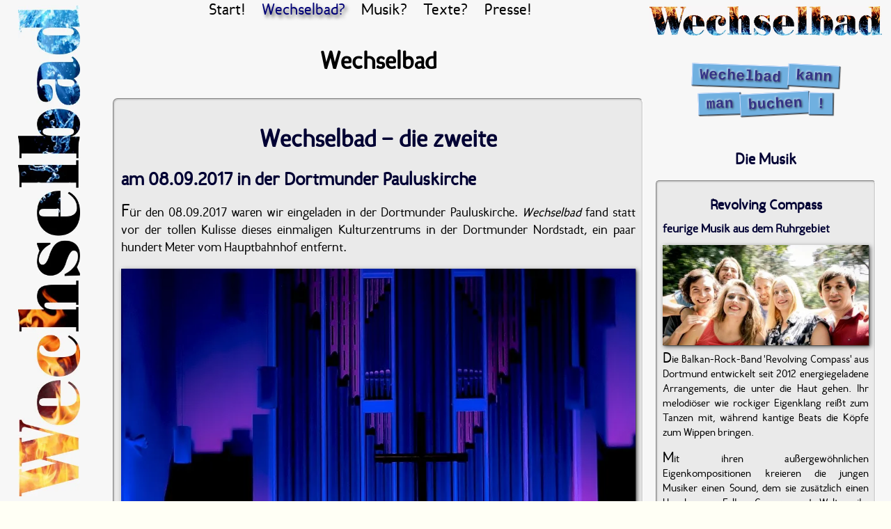

--- FILE ---
content_type: text/html;charset=UTF-8
request_url: https://www.wechsel-bad.de/lesung-und-konzert/
body_size: 4981
content:
<!DOCTYPE html> <html lang="de"> <head> <meta charset="utf-8"> <meta name="viewport" content="width=device-width, initial-scale=1"> <meta name="referrer" content="no-referrer"> <link rel="stylesheet" type="text/css" href="/storage/css/all-webp.css"> <script async src="/storage/js/load.js"></script> <link rel="alternate" type="application/rss+xml" title="RSS-Feed www.wechsel-bad.de" href="../rssfeed/"> <link rel="icon" type="image/png" sizes="32x32" href="/favicon-32x32.png"> <link rel="icon" type="image/png" sizes="16x16" href="/favicon-16x16.png"> <title>Wechselbad</title> <meta name="description" content=""> <meta name="keywords" content="Wechselbad"> <meta property="og:title" content="Wechselbad"> <meta property="og:description" content=""> <meta property="og:type" content="website"> <meta property="og:url" content="https://www.wechsel-bad.de/lesung-und-konzert/"> <meta property="og:image" content="https://www.wechsel-bad.de/graphics/og-image001.jpg"> <meta property="og:image:width" content="1200"> <meta property="og:image:height" content="628"><style> .RImg img {display:block;width:100%;height:auto;} .RImg, .RImg div {background-size:contain;background-repeat:no-repeat;background-position:center;} .RImg1{width:100%; max-width:810px; max-height:619px;} @media(min-width:1285px){.RImg1{width:70%;}} .RImg2{width:100%; max-width:1559px; max-height:1039px;} @media(min-width:2474px){.RImg2{width:70%;}} .RImg3{width:100%; max-width:649px; max-height:317px;} @media(min-width:2403px){.RImg3{width:70%;}} .RImg4{width:100%; max-width:649px; max-height:317px;} @media(min-width:2403px){.RImg4{width:70%;}} .RImg5{width:100%; max-width:810px; max-height:619px;} @media(min-width:3000px){.RImg5{width:70%;}} .RImg6{width:100%; max-width:1559px; max-height:1039px;} @media(min-width:5774px){.RImg6{width:70%;}} </style> </head> <body class="NoAvif Webp"> <div id="ContainerOfAll" class="NotIsStart IsIndexPage NotIsArticle Type-wechselbad- DirName-lesung-und-konzert-"> <div id="ContainerVertScroll" class="NotIsStart IsIndexPage NotIsArticle Type-wechselbad- DirName-lesung-und-konzert-"> <div id="ContainerHeader" class="NotIsStart IsIndexPage NotIsArticle Type-wechselbad- DirName-lesung-und-konzert-"> <div class="BgImg"></div> </div> <div id="ContainerMainAndMarginWrapper" class="NotIsStart IsIndexPage NotIsArticle Type-wechselbad- DirName-lesung-und-konzert-"> <div id="ContainerMenuAndContentWrapper" class="NotIsStart IsIndexPage NotIsArticle Type-wechselbad- DirName-lesung-und-konzert-"> <div id="ContainerMenu1" class="NotIsStart IsIndexPage NotIsArticle Type-wechselbad- DirName-lesung-und-konzert-"> <div id="FrameMenu1" class="NotIsStart IsIndexPage NotIsArticle Type-wechselbad- DirName-lesung-und-konzert-"> <nav id="Menu1"> <div class="Menu Menu1"><div class="MenuItem MenuItemLevel1 MenuItemEven MenuItemHasLink MenuItemNotOpen MenuItemNotActive MenuItemNotHasImage"> <a class="MenuItem MenuItemLevel1 MenuItemEven MenuItemNotOpen MenuItemNotActive MenuItemNotHasImage" href=".././" target="_top" rel="follow">Start!</a> </div><div class="MenuItem MenuItemLevel1 MenuItemOdd MenuItemHasLink MenuItemOpen MenuItemActive MenuItemNotHasImage"> <a class="MenuItem MenuItemLevel1 MenuItemOdd MenuItemOpen MenuItemActive MenuItemNotHasImage" href="../lesung-und-konzert/" target="_top" rel="follow">Wechselbad?</a> </div><div class="MenuItem MenuItemLevel1 MenuItemEven MenuItemHasLink MenuItemNotOpen MenuItemNotActive MenuItemNotHasImage"> <a class="MenuItem MenuItemLevel1 MenuItemEven MenuItemNotOpen MenuItemNotActive MenuItemNotHasImage" href="../musik/" target="_top" rel="follow">Musik?</a> </div><div class="MenuItem MenuItemLevel1 MenuItemOdd MenuItemHasLink MenuItemNotOpen MenuItemNotActive MenuItemNotHasImage"> <a class="MenuItem MenuItemLevel1 MenuItemOdd MenuItemNotOpen MenuItemNotActive MenuItemNotHasImage" href="../texte/" target="_top" rel="follow">Texte?</a> </div><div class="MenuItem MenuItemLevel1 MenuItemEven MenuItemHasLink MenuItemNotOpen MenuItemNotActive MenuItemNotHasImage"> <a class="MenuItem MenuItemLevel1 MenuItemEven MenuItemNotOpen MenuItemNotActive MenuItemNotHasImage" href="../presse/" target="_top" rel="follow">Presse!</a> </div></div> </nav> </div> </div> <div id="ContainerContent" class="NotIsStart IsIndexPage NotIsArticle Type-wechselbad- DirName-lesung-und-konzert-"> <div id="FrameContent" class="NotIsStart IsIndexPage NotIsArticle Type-wechselbad- DirName-lesung-und-konzert-"> <div class="Article NotIsStart IsIndexPage NotIsArticle Type-wechselbad- DirName-lesung-und-konzert-"> <div class="ArticleHeader"> <h1>Wechselbad</h1> </div> <div class="ArticleText"> <div> <div> <div class="ArticleList ArticleList1 NotIsStart IsIndexPage NotIsArticle Type-wechselbad- DirName-lesung-und-konzert-"> <div class="ArticleListHeader ArticleList1Header"> </div> <div class="ArticleListItems ArticleList1Items"> <div class="ArticleListItem ArticleList1Item Odd NotIsStart NotIsIndexPage IsArticle Type-wechselbad- DirName-2017-09-08-dortmund-pauluskirche-"> <div class="ArticleListItemHeader"> <a href="../lesung-und-konzert/2017-09-08-dortmund-pauluskirche/" target="_top"> <h1>Wechselbad&nbsp;– die zweite</h1> <h2>am 08.09.2017 in der Dortmunder Pauluskirche</h2> </a> <div> <div class="ArticleListItemHeaderText2Images"> <div class="Text2Images"> </div> </div> </div> </div> <div class="ArticleListItemContent "> <p class="Initial Em ptyLine"> Für den 08.09.2017 waren wir eingeladen in der Dortmunder Pauluskirche. <i>Wechselbad</i> fand statt vor der tollen Kulisse dieses einmaligen Kulturzentrums in der Dortmunder Nordstadt, ein paar hundert Meter vom Hauptbahnhof entfernt. </p> <p class="Initial EmptyLine"> </p> <a href="../lesung-und-konzert/2017-09-08-dortmund-pauluskirche/" target="_top"> <div class="FloatRight RImg RImg1 ShadowOuter " title="Wechselbad in der Dortmunder Pauluskirche am 08.09.2017"> <img width="810" height="619" loading="lazy" src="../lesung-und-konzert/2017-09-08-dortmund-pauluskirche/wechselbad-pauluskirche-dortmund.webp" srcset="../lesung-und-konzert/2017-09-08-dortmund-pauluskirche/wechselbad-pauluskirche-dortmund.webp 810w, ../storage/srcset/lesung-und-konzert/2017-09-08-dortmund-pauluskirche/wechselbad-pauluskirche-dortmund-1505044228-075.webp 607w, ../storage/srcset/lesung-und-konzert/2017-09-08-dortmund-pauluskirche/wechselbad-pauluskirche-dortmund-1505044228-050.webp 405w, ../storage/srcset/lesung-und-konzert/2017-09-08-dortmund-pauluskirche/wechselbad-pauluskirche-dortmund-1505044228-025.webp 202w" sizes="(max-width:601px) 100vw, (max-width:1025px) 70vw, (max-width:1285px) 63vw, 44vw" alt="Wechselbad in der Dortmunder Pauluskirche am 08.09.2017" title="Wechselbad in der Dortmunder Pauluskirche am 08.09.2017"> </div> </a> <p class="Initial EmptyLine"> Wir haben uns sehr gefreut über all die Gäste, die es geschafft hatten, den Weg hierher zu finden. Den ganzen Tag über hatte es geschüttet in Dortmund. Eigentlich wollte wohl niemand vor die Haustür&nbsp;;-) </p> <div style="padding-top:0.5em;"> <a href="../lesung-und-konzert/2017-09-08-dortmund-pauluskirche/" target="_top">mehr&nbsp;…</a> </div> </div> <div style="clear:both;"></div> </div> <div class="ArticleListItem ArticleList1Item Even NotIsStart NotIsIndexPage IsArticle Type-wechselbad- DirName-warum-wechselbad-"> <div class="ArticleListItemHeader"> <a href="../lesung-und-konzert/warum-wechselbad/" target="_top"> <h1>Was’n Wechselbad?</h1> </a> <div> <div class="ArticleListItemHeaderText2Images"> <div class="Text2Images"> </div> </div> </div> </div> <div class="ArticleListItemContent "> <p class="Initial"> Der Autor <a href="../texte/autor-peter-coon/" target="_top">Peter Coon</a> und die Band <a href="../musik/band-revolving-compass/" target="_top">Revolving Compass</a> präsentieren ein abendfüllendes Programm aus Texten und Musik, die unterschiedlicher kaum sein könnten. Peter Coons Kurzgeschichten, leise und behutsam, meist ernst und melancholisch, stehen direkt neben der Musik von Revolving Compass, die das genaue Gegenteil darstellt: sie ist laut (im positiven Sinne) und schnell, ausgelassen, lebensfroh und zu jedem Moment tanzbar. Dass beides so eng aufeinanderfolgt, macht den besonderen Reiz von <i>Wechselbad</i> aus. </p> <div style="padding-top:0.5em;"> <a href="../lesung-und-konzert/warum-wechselbad/" target="_top">mehr&nbsp;…</a> </div> </div> <div style="clear:both;"></div> </div> <div class="ArticleListItem ArticleList1Item Odd NotIsStart NotIsIndexPage IsArticle Type-wechselbad- DirName-2017-05-19-witten-"> <div class="ArticleListItemHeader"> <a href="../lesung-und-konzert/2017-05-19-witten/" target="_top"> <h1>Die Premiere am 19.05.2017 in Witten</h1> </a> <div> <div class="ArticleListItemHeaderText2Images"> <div class="Text2Images"> </div> </div> </div> </div> <div class="ArticleListItemContent "> <p class="Initial Em ptyLine"> Am 19.05.2017 fand sie statt: die Premiere von Wechselbad! </p> <p class="Initial EmptyLine"> </p> <a href="../lesung-und-konzert/2017-05-19-witten/" target="_top"> <div class="FloatRight RImg RImg2 ShadowOuter " title="Wechselbad-Premiere in Witten am 19.05.2017"> <img width="1559" height="1039" loading="lazy" src="../lesung-und-konzert/2017-05-19-witten/wechselbad-premiere-witten.webp" srcset="../lesung-und-konzert/2017-05-19-witten/wechselbad-premiere-witten.webp 1559w, ../storage/srcset/lesung-und-konzert/2017-05-19-witten/wechselbad-premiere-witten-1498400061-075.webp 1169w, ../storage/srcset/lesung-und-konzert/2017-05-19-witten/wechselbad-premiere-witten-1498400061-050.webp 779w, ../storage/srcset/lesung-und-konzert/2017-05-19-witten/wechselbad-premiere-witten-1498400061-025.webp 389w" sizes="(max-width:601px) 100vw, (max-width:1025px) 70vw, (max-width:2474px) 63vw, 44vw" alt="Wechselbad-Premiere in Witten am 19.05.2017" title="Wechselbad-Premiere in Witten am 19.05.2017"> </div> </a> <p class="Initial"> Etwa 80 Gäste fanden sich in der Martin-Luther-Kirche in Witten ein und setzten sich dem gnadenlosen Mix aus nachdenklichen Texten und fetziger Musik aus. Soweit wir mitbekommen haben, verließ niemand von ihnen enttäuscht oder unglücklich den Raum :-) Im Gegenteil erreichten uns sehr viele Stimmen, die gerade den Kontrast zwischen Texten und Musik lobten. </p> <div style="padding-top:0.5em;"> <a href="../lesung-und-konzert/2017-05-19-witten/" target="_top">mehr&nbsp;…</a> </div> </div> <div style="clear:both;"></div> </div> <div class="ArticleListItem ArticleList1Item Even NotIsStart NotIsIndexPage IsArticle Type-wechselbad- DirName-wechselbad-buchen-"> <div class="ArticleListItemHeader"> <a href="../lesung-und-konzert/wechselbad-buchen/" target="_top"> <h1>Wechselbad buchen</h1> </a> <div> <div class="ArticleListItemHeaderText2Images"> <div class="Text2Images"> </div> </div> </div> </div> <div class="ArticleListItemContent "> <p class="Initial"> <i>Wechselbad</i> könnt Ihr buchen! </p> <p class="Initial EmptyLine"> Gern kommen wir mit all unserem Kram bei Euch vorbei und präsentieren das Programm. Bei Bedarf bringen wir Tontechnik und Tontechniker mit. Wir nutzen aber auch gerne eine vorhandene Beschallungsanlage, wenn sie für die Ansprüche einer sechs-köpfigen Gypsy-Band geeignet ist. Über eine vorhandene Bühnenbeleuchtung freuen wir uns, aber auch die können wir organisieren. </p> <div style="padding-top:0.5em;"> <a href="../lesung-und-konzert/wechselbad-buchen/" target="_top">mehr&nbsp;…</a> </div> </div> <div style="clear:both;"></div> </div> </div> </div> </div> </div> </div> </div> </div> </div> <div style="clear: both;"></div> </div> <div id="ContainerLogoAndSidebarWrapper" class="NotIsStart IsIndexPage NotIsArticle Type-wechselbad- DirName-lesung-und-konzert-"> <div id="ContainerLogo" class="NotIsStart IsIndexPage NotIsArticle Type-wechselbad- DirName-lesung-und-konzert-"> <a href=".." target="_top" rel="nofollow noopener"> <div id="FrameLogo" class="NotIsStart IsIndexPage NotIsArticle Type-wechselbad- DirName-lesung-und-konzert-"> <div class="BgImg"></div> </div> </a> <div style="width:100%; margin-top:3em; text-align:center; font-size:0.8em;"> <a href="../lesung-und-konzert/wechselbad-buchen/" target="_top"> <div style="display:inline-block; margin-bottom: 2em;"> <div style="text-align: center;"> <div class="DatesOfTheShowB DatesOfTheShow01">Wechelbad</div> <div class="DatesOfTheShowB DatesOfTheShow02">kann</div> <div style="font-size: 0.01em;">&nbsp;</div> <div class="DatesOfTheShowB DatesOfTheShow03">man</div> <div class="DatesOfTheShowB DatesOfTheShow06">buchen</div> <div class="DatesOfTheShowB DatesOfTheShow05">!</div> </div> </div> </a> </div> </div> <div id="ContainerSidebar"> <div id="FrameSidebar"> <div> <div class="ArticleList ArticleList2 NotIsStart IsIndexPage NotIsArticle Type-musik- DirName-musik-"> <div class="ArticleListHeader ArticleList2Header"> <a href="../musik/" target="_top"> <h1>Die Musik</h1> </a> </div> <div class="ArticleListItems ArticleList2Items"> <div class="ArticleListItem ArticleList2Item Odd NotIsStart NotIsIndexPage IsArticle Type-musik- DirName-band-revolving-compass-"> <div class="ArticleListItemHeader"> <a href="../musik/band-revolving-compass/" target="_top"> <h1>Revolving Compass</h1> <h2>feurige Musik aus dem Ruhrgebiet</h2> </a> <div> <div class="ArticleListItemHeaderText2Images"> <div class="Text2Images"> </div> </div> </div> </div> <div class="ArticleListItemContent "> <a href="../musik/band-revolving-compass/" target="_top"> <div class="FloatRight RImg RImg3 ShadowOuter " title="Revolving Compass"> <img width="649" height="317" loading="lazy" src="../musik/band-revolving-compass/bandfoto-revolving-compass-prv.webp" srcset="../musik/band-revolving-compass/bandfoto-revolving-compass-prv.webp 649w, ../storage/srcset/musik/band-revolving-compass/bandfoto-revolving-compass-prv-1488458343-075.webp 486w, ../storage/srcset/musik/band-revolving-compass/bandfoto-revolving-compass-prv-1488458343-050.webp 324w, ../storage/srcset/musik/band-revolving-compass/bandfoto-revolving-compass-prv-1488458343-025.webp 162w" sizes="(max-width:601px) 100vw, (max-width:1025px) 30vw, (max-width:2403px) 27vw, 18vw" alt="Revolving Compass" title="Revolving Compass"> </div> </a> <p class="Initial"> Die Balkan-Rock-Band 'Revolving Compass' aus Dortmund entwickelt seit 2012 energiegeladene Arrangements, die unter die Haut gehen. Ihr melodiöser wie rockiger Eigenklang reißt zum Tanzen mit, während kantige Beats die Köpfe zum Wippen bringen. </p> <p class="Initial EmptyLine"> Mit ihren außergewöhnlichen Eigenkompositionen kreieren die jungen Musiker einen Sound, dem sie zusätzlich einen Hauch von Folk-, Gypsy- und Weltmusik-Klängen verleihen.  </p> <div style="padding-top:0.5em;"> <a href="../musik/band-revolving-compass/" target="_top">mehr&nbsp;…</a> </div> </div> <div style="clear:both;"></div> </div> </div> </div> <div class="ArticleList ArticleList2 NotIsStart IsIndexPage NotIsArticle Type-texte- DirName-texte-"> <div class="ArticleListHeader ArticleList2Header"> <a href="../texte/" target="_top"> <h1>Die Texte</h1> </a> </div> <div class="ArticleListItems ArticleList2Items"> <div class="ArticleListItem ArticleList2Item Odd NotIsStart NotIsIndexPage IsArticle Type-texte- DirName-autor-peter-coon-"> <div class="ArticleListItemHeader"> <a href="../texte/autor-peter-coon/" target="_top"> <h1>Peter Coon</h1> <h2>Short Stories&nbsp;– ernst und voller Humor</h2> </a> <div> <div class="ArticleListItemHeaderText2Images"> <div class="Text2Images"> </div> </div> </div> </div> <div class="ArticleListItemContent "> <a href="../texte/autor-peter-coon/" target="_top"> <div class="FloatRight RImg RImg4 ShadowOuter " title="Peter Coon"> <img width="649" height="317" loading="lazy" src="../texte/autor-peter-coon/portrait-peter-coon-prv.webp" srcset="../texte/autor-peter-coon/portrait-peter-coon-prv.webp 649w, ../storage/srcset/texte/autor-peter-coon/portrait-peter-coon-prv-1488465667-075.webp 486w, ../storage/srcset/texte/autor-peter-coon/portrait-peter-coon-prv-1488465667-050.webp 324w, ../storage/srcset/texte/autor-peter-coon/portrait-peter-coon-prv-1488465667-025.webp 162w" sizes="(max-width:601px) 100vw, (max-width:1025px) 30vw, (max-width:2403px) 27vw, 18vw" alt="Peter Coon" title="Peter Coon"> </div> </a> <p class="Initial"> Peter Coon war einmal ein Computer-Programmierer. Bis es ihm zu bunt wurde. Dann besann er sich auf seinen allerersten Berufswunsch und wurde Tontechniker. Außerdem begann er mit dem Schreiben. </p> <p class="Initial EmptyLine"> Am liebsten schreibt er Kurzgeschichten. Einige davon konnte er in Anthologien und Literaturzeitschriften veröffentlichen (auch zwei seiner Gedichte). 2015 erschienen vierzehn seiner Short Stories in seinem eigenen Erzählband <i>Märzchen im November</i>. </p> <div style="padding-top:0.5em;"> <a href="../texte/autor-peter-coon/" target="_top">mehr&nbsp;…</a> </div> </div> <div style="clear:both;"></div> </div> </div> </div> <div class="ArticleList ArticleList2 NotIsStart IsIndexPage NotIsArticle Type-wechselbad- DirName-lesung-und-konzert-"> <div class="ArticleListHeader ArticleList2Header"> <a href="../lesung-und-konzert/" target="_top"> <h1>Wechselbad</h1> </a> </div> <div class="ArticleListItems ArticleList2Items"> <div class="ArticleListItem ArticleList2Item Odd NotIsStart NotIsIndexPage IsArticle Type-wechselbad- DirName-2017-09-08-dortmund-pauluskirche-"> <div class="ArticleListItemHeader"> <a href="../lesung-und-konzert/2017-09-08-dortmund-pauluskirche/" target="_top"> <h1>Wechselbad&nbsp;– die zweite</h1> <h2>am 08.09.2017 in der Dortmunder Pauluskirche</h2> </a> <div> <div class="ArticleListItemHeaderText2Images"> <div class="Text2Images"> </div> </div> </div> </div> <div class="ArticleListItemContent "> <p class="Initial Em ptyLine"> Für den 08.09.2017 waren wir eingeladen in der Dortmunder Pauluskirche. <i>Wechselbad</i> fand statt vor der tollen Kulisse dieses einmaligen Kulturzentrums in der Dortmunder Nordstadt, ein paar hundert Meter vom Hauptbahnhof entfernt. </p> <p class="Initial EmptyLine"> </p> <a href="../lesung-und-konzert/2017-09-08-dortmund-pauluskirche/" target="_top"> <div class="FloatRight RImg RImg5 ShadowOuter " title="Wechselbad in der Dortmunder Pauluskirche am 08.09.2017"> <img width="810" height="619" loading="lazy" src="../lesung-und-konzert/2017-09-08-dortmund-pauluskirche/wechselbad-pauluskirche-dortmund.webp" srcset="../lesung-und-konzert/2017-09-08-dortmund-pauluskirche/wechselbad-pauluskirche-dortmund.webp 810w, ../storage/srcset/lesung-und-konzert/2017-09-08-dortmund-pauluskirche/wechselbad-pauluskirche-dortmund-1505044228-075.webp 607w, ../storage/srcset/lesung-und-konzert/2017-09-08-dortmund-pauluskirche/wechselbad-pauluskirche-dortmund-1505044228-050.webp 405w, ../storage/srcset/lesung-und-konzert/2017-09-08-dortmund-pauluskirche/wechselbad-pauluskirche-dortmund-1505044228-025.webp 202w" sizes="(max-width:601px) 100vw, (max-width:1025px) 30vw, (max-width:3000px) 27vw, 18vw" alt="Wechselbad in der Dortmunder Pauluskirche am 08.09.2017" title="Wechselbad in der Dortmunder Pauluskirche am 08.09.2017"> </div> </a> <div style="padding-top:0.5em;"> <a href="../lesung-und-konzert/2017-09-08-dortmund-pauluskirche/" target="_top">mehr&nbsp;…</a> </div> </div> <div style="clear:both;"></div> </div> <div class="ArticleListItem ArticleList2Item Even NotIsStart NotIsIndexPage IsArticle Type-wechselbad- DirName-warum-wechselbad-"> <div class="ArticleListItemHeader"> <a href="../lesung-und-konzert/warum-wechselbad/" target="_top"> <h1>Was’n Wechselbad?</h1> </a> <div> <div class="ArticleListItemHeaderText2Images"> <div class="Text2Images"> </div> </div> </div> </div> <div class="ArticleListItemContent "> <p class="Initial"> Der Autor <a href="../texte/autor-peter-coon/" target="_top">Peter Coon</a> und die Band <a href="../musik/band-revolving-compass/" target="_top">Revolving Compass</a> präsentieren ein abendfüllendes Programm aus Texten und Musik, die unterschiedlicher kaum sein könnten. Peter Coons Kurzgeschichten, leise und behutsam, meist ernst und melancholisch, stehen direkt neben der Musik von Revolving Compass, die das genaue Gegenteil darstellt: sie ist laut (im positiven Sinne) und schnell, ausgelassen, lebensfroh und zu jedem Moment tanzbar. Dass beides so eng aufeinanderfolgt, macht den besonderen Reiz von <i>Wechselbad</i> aus. </p> <div style="padding-top:0.5em;"> <a href="../lesung-und-konzert/warum-wechselbad/" target="_top">mehr&nbsp;…</a> </div> </div> <div style="clear:both;"></div> </div> <div class="ArticleListItem ArticleList2Item Odd NotIsStart NotIsIndexPage IsArticle Type-wechselbad- DirName-2017-05-19-witten-"> <div class="ArticleListItemHeader"> <a href="../lesung-und-konzert/2017-05-19-witten/" target="_top"> <h1>Die Premiere am 19.05.2017 in Witten</h1> </a> <div> <div class="ArticleListItemHeaderText2Images"> <div class="Text2Images"> </div> </div> </div> </div> <div class="ArticleListItemContent "> <p class="Initial Em ptyLine"> Am 19.05.2017 fand sie statt: die Premiere von Wechselbad! </p> <p class="Initial EmptyLine"> </p> <a href="../lesung-und-konzert/2017-05-19-witten/" target="_top"> <div class="FloatRight RImg RImg6 ShadowOuter " title="Wechselbad-Premiere in Witten am 19.05.2017"> <img width="1559" height="1039" loading="lazy" src="../lesung-und-konzert/2017-05-19-witten/wechselbad-premiere-witten.webp" srcset="../lesung-und-konzert/2017-05-19-witten/wechselbad-premiere-witten.webp 1559w, ../storage/srcset/lesung-und-konzert/2017-05-19-witten/wechselbad-premiere-witten-1498400061-075.webp 1169w, ../storage/srcset/lesung-und-konzert/2017-05-19-witten/wechselbad-premiere-witten-1498400061-050.webp 779w, ../storage/srcset/lesung-und-konzert/2017-05-19-witten/wechselbad-premiere-witten-1498400061-025.webp 389w" sizes="(max-width:601px) 100vw, (max-width:1025px) 30vw, (max-width:5774px) 27vw, 18vw" alt="Wechselbad-Premiere in Witten am 19.05.2017" title="Wechselbad-Premiere in Witten am 19.05.2017"> </div> </a> <div style="padding-top:0.5em;"> <a href="../lesung-und-konzert/2017-05-19-witten/" target="_top">mehr&nbsp;…</a> </div> </div> <div style="clear:both;"></div> </div> <div class="ArticleListItem ArticleList2Item Even NotIsStart NotIsIndexPage IsArticle Type-wechselbad- DirName-wechselbad-buchen-"> <div class="ArticleListItemHeader"> <a href="../lesung-und-konzert/wechselbad-buchen/" target="_top"> <h1>Wechselbad buchen</h1> </a> <div> <div class="ArticleListItemHeaderText2Images"> <div class="Text2Images"> </div> </div> </div> </div> <div class="ArticleListItemContent "> <p class="Initial"> <i>Wechselbad</i> könnt Ihr buchen! </p> <p class="Initial EmptyLine"> Gern kommen wir mit all unserem Kram bei Euch vorbei und präsentieren das Programm. Bei Bedarf bringen wir Tontechnik und Tontechniker mit. Wir nutzen aber auch gerne eine vorhandene Beschallungsanlage, wenn sie für die Ansprüche einer sechs-köpfigen Gypsy-Band geeignet ist. Über eine vorhandene Bühnenbeleuchtung freuen wir uns, aber auch die können wir organisieren. </p> <div style="padding-top:0.5em;"> <a href="../lesung-und-konzert/wechselbad-buchen/" target="_top">mehr&nbsp;…</a> </div> </div> <div style="clear:both;"></div> </div> </div> </div> </div> </div> </div> </div> <div style="clear: both;"></div> </div> <div style="clear: both;"></div> <div id="ContainerFooter" class="NotIsStart IsIndexPage NotIsArticle Type-wechselbad- DirName-lesung-und-konzert-"> (c) www.wechsel-bad.de &nbsp;&nbsp;&nbsp; -&nbsp;34ms&nbsp;- &nbsp; &nbsp; <a href="../presse/" target="_top" rel="nofollow noopener">Presseinformationen</a> &nbsp;&nbsp;&nbsp; <a href="../kontakt/" target="_top" rel="nofollow noopener">Kontakt</a> &nbsp;&nbsp;&nbsp; <a href="../impressum/" target="_top" rel="nofollow noopener">Impressum</a> &nbsp;&nbsp;&nbsp; <a href="../datenschutz/" target="_top" rel="nofollow noopener">Datenschutzhinweise</a> &nbsp;&nbsp;&nbsp; <a href="../rssfeed/" target="_blank" rel="nofollow noopener"><img style="height:1em;" src="../storage/graphics/rss-feed/rss-feed.webp" title="Abonnieren (RSS-Feed)" alt="RSS-Feed"></a> </div> </div> <a href=".." target="_top" rel="nofollow noopener"> <div id="ContainerVertFixed" class="NotIsStart IsIndexPage NotIsArticle Type-wechselbad- DirName-lesung-und-konzert-"> <div class="BgImg"></div> </div> </a> </div> </body> </html>

--- FILE ---
content_type: text/css
request_url: https://www.wechsel-bad.de/storage/css/all-webp.css
body_size: 6073
content:
a.SocialButtonTest{background:url('../../storage/graphics/social-buttons/social-buttons.webp') no-repeat;}
*,*:before,*:after{box-sizing:border-box;}
*{margin:0;padding:0;border-color:#000;border-width:0px;border-style:solid;border-collapse:collapse;}
a:link{color:#33a;text-decoration:underline;}
a:link *{color:#33a;}
a:visited{color:#225;text-decoration:underline;}
a:visited *{color:#225;}
a:hover{color:#33e;text-decoration:underline;}
a:hover *{color:#33e;}
html,body{width:100%;height:100%;margin:0;padding:0;position:relative;}
html{scroll-behavior:smooth;}
body{color:#000000;background-color:#fffff5;font-family:Candela,Roboto,Helvetica,Arial,sans-serif;font-size:1.00em;line-height:1.45;}
@media (min-width:1000px){body{font-size:1.10em;}}
@media (min-width:1500px){body{font-size:1.20em;}}
@media (min-width:2000px){body{font-size:1.30em;}}
@media (min-width:2500px){body{font-size:1.50em;}}
h1{padding-top:1.5em;padding-bottom:0.5em;font-family:Candela,Roboto,Helvetica,Arial,sans-serif;font-size:2.2em;}
h2{padding-top:1.5em;padding-bottom:0.5em;font-family:Candela,Roboto,Helvetica,Arial,sans-serif;font-size:1.7em;}
h3{padding-top:1.25em;padding-bottom:0.3em;font-family:Candela,Roboto,Helvetica,Arial,sans-serif;font-size:1.2em;}
h1+h2,h2+h3,h1+h3{padding-top:0.1em;}
.ArticleListItemHeader>h1,.ArticleListItemHeader>a>h1,.ArticleHeader>h1,.ArticleHeader>a>h1{padding-top:0.6em;}
ul,ol{margin:0.75em 1em 0.75em 2em;}
ul>li,ol>li{margin:0.3em 0 0.3em 0;text-align:left;}
ul>li>ul>li,ol>li>ol>li{margin:0.1em 0 0.1em 0;}
li,p{-moz-hyphens:auto;-o-hyphens:auto;-webkit-hyphens:auto;-ms-hyphens:auto;hyphens:auto;}
p{font-size:1.0em;text-align:justify;}
p.Initial:first-letter{font-size:1.4em;line-height:1;}
p.EmptyLine,p.Emptyline{padding-top:1em;}
p.EmptyDoubleLine{padding-top:2em;}
p.EmptyHalfLine{padding-top:0.5em;}
p.Quote{padding-left:2em;padding-right:2em;padding-top:0.5em;padding-bottom:0.5em;}
sub,sup{font-size:70%;}
.Phantom{visibility:hidden;}
@media (max-width:1024px){.CancelOnSmartphone{display:none;}}
@media (min-width:1024px){.CancelExceptOnSmartphone{display:none;}}
@media (max-width:601px){.OnTabletOrMore{display:none;}}
@media (max-width:601px){.OnSmallTabletOrMore{display:none;}}
@media (max-width:841px){.OnBigTabletOrMore{display:none;}}
@media (max-width:1025px){.OnDesktopOrMore{display:none;}}
@media (min-width:1024px){.OnTabletOrLess{display:none;}}
@media (min-width:1024px){.OnBigTabletOrLess{display:none;}}
@media (min-width:840px){.OnSmallTabletOrLess{display:none;}}
@media (min-width:600px){.OnMobileOrLess{display:none;}}
@media (max-width:601px){.OnDesktopOrMore{display:none;}}
@media (min-width:1024px){.OnTabletOrLess{display:none;}}
div.Arial,div.Arial *{font-family:Arial,'san serif';font-size:1.00em;}
.Times,.Times *{font-family:'Times New Roman',Times,serif;font-size:1.02em;}
.Quote{font-style:italic;}
.Alert{font-style:italic;font-weight:bolder;}
.AlertBold{font-variant:small-caps;font-style:italic;font-weight:bold;}
.ClearFloat{clear:both;}
.AlignLeft{text-align:left;}
.AlignRight{text-align:right;}
.AlignCenter{text-align:center;}
.AlignJustify{text-align:justify;}
.FloatLeft{float:left;margin:0 1.0em 0.5em 0;}
.FloatRight{float:right;margin:0 0 0.5em 1.0em;}
@media (max-width:600px){.NoFloatOnMobile{width:100% !important;margin-left:0;margin-right:0;}}
.Rounded,.Rounded *,.Rounded.ShadowInner::before{border-radius:7px;}
.ShadowOuter:not(.NoShadow){box-shadow:2px 2px 6px #000a,+1px +1px 1px #0005,-1px -1px 1px #fff8;}
a .ShadowOuter:not(.NoShadow){transition:box-shadow 0.5s ease;-webkit-transition:box-shadow 0.5s ease;}
a .ShadowOuter:not(.NoShadow):hover{box-shadow:2px 2px 9px #000c,+1px +1px 1px #000a,-1px -1px 1px #fffd;}
.ShadowInner:not(.NoShadow){position:relative;overflow:hidden;}
.ShadowInner:not(.NoShadow)::before{z-index:1;content:attr(title);position:absolute;top:0;bottom:0;left:0;right:0;color:#fff0;box-shadow:1px 1px 4px #0008 inset,-0px -0px 4px #0006 inset,+1px +1px 1px #0002 inset;}
a .ShadowInner:not(.NoShadow),a .ShadowInner:not(.NoShadow)::before{transition:all 0.5s ease;-webkit-transition:all 0.5s ease;}
a .ShadowInner:not(.NoShadow):hover{}
a .ShadowInner:not(.NoShadow):hover::before{box-shadow:1px 1px 9px #000d inset,-1px -1px 1px #fffe inset,+1px +1px 1px #000e inset;}
.ArticleNav,.ArticleNav>div{display:flex;flex-flow:row nowrap;justify-content:space-between;align-items:center;gap:0.5em;}
.ArticleNavLeft{margin-left:-0.5em;text-align:left;}
.ArticleNavRight{margin-right:-0.5em;text-align:right;}
.ArticleNavLeft p{text-align:left;}
.ArticleNavRight p{text-align:right;}
.RImg div{font-family:~FontParagraphText~;font-size:0.9em;text-align:center;}
div.FeedbackForm{margin:0;padding:0;padding-bottom:1em;background-color:#d0e0f0;border-color:#888;border-right-color:#bbb;border-bottom-color:#bbb;border-width:1px;border-radius:5px;box-shadow:0px 0px 3px rgba(0,0,0,0.2) inset,1px 1px 2px rgba(0,0,0,0.1) inset;}
div.FeedbackFormRow{padding:1em;padding-top:0.5em;padding-bottom:0.5em;border-width:0px;}
div.FeedbackPreview{margin:1em;padding:1em;background-color:#ffffff;border-color:#000;border-width:1px;border-radius:30px;}
table.FeedbackList{width:100%;border-collapse:separate;border-width:0px;border-spacing:0.0em;}
td.FeedbackLeft{width:20%;padding:0.5em;text-align:left;vertical-align:top;border-color:#888;border-right-color:#bbb;border-bottom-color:#bbb;border-width:1px;border-radius:0px;border-top-left-radius:10px;box-shadow:1px 1px 1px rgba(0,0,0,0.2) inset,1px 1px 1px rgba(255,255,255,1);}
td.FeedbackLeftItsNotMe{background-color:#d0e0f0;}
td.FeedbackLeftItsMe{background-color:#dadaf0;}
td.FeedbackRight{padding:0.5em;text-align:left;vertical-align:top;border-color:#888;border-right-color:#bbb;border-bottom-color:#bbb;border-width:1px;border-left-width:0px;border-radius:0px;border-bottom-right-radius:10px;box-shadow:1px 1px 2px rgba(0,0,0,0.4) inset,1px 1px 1px rgba(255,255,255,1);}
td.FeedbackRightItsNotMe{background-color:#ddeeff;}
td.FeedbackRightItsMe{background-color:#dfdfff;}
td.FeedbackLeft div{text-indent:-1em;margin-left:1em;font-size:0.80em;}
div.FeedbackQuote{margin-top:0.5em;margin-bottom:0.5em;font-size:0.8em;font-style:italic;}
div.FeedbackQuoteFrame{padding:0.2em;background-color:#fdf8ff;border-width:1px;border-style:solid;border-color:#ccd;font-style:italic;}
div.FrameContact{width:90%;max-width:30em;margin:auto;}
div.ContactForm,div.HiddenContactForm{margin:0;padding:0;background-color:initial;border-width:0px;}
div.ContactFormRow{padding:0em;padding-top:0.25em;padding-bottom:0.25em;border-width:0px;}
div.ContactPreview{background-color:#ffffff;border-color:#000;border-width:1px;border-radius:30px;}
.ContactCheck{width:5px;visibility:hidden;}
.OvalSpeechDown{position:relative;width:270px;padding:50px 40px;margin:1em auto 50px;text-align:center;color:#fff;background:#5a8f00;background:linear-gradient(#b8db29,#5a8f00);border-radius:220px/120px;}
.OvalSpeechDown div{font-size:1.25em;}
.OvalSpeechDown:before{content:"";position:absolute;z-index:-1;bottom:-30px;right:50%;height:30px;border-right:60px solid #5a8f00;background:#5a8f00;border-bottom-right-radius:80px 50px;transform:translate(0,-2px);}
.OvalSpeechDown:after{content:"";position:absolute;z-index:-1;bottom:-30px;right:50%;width:60px;height:30px;background:#fff;border-bottom-right-radius:40px 50px;transform:translate(-30px,-2px);}
.OvalThought{position:relative;max-width:80%;padding:0.5em 1em;margin:1em auto 0px;text-align:center;color:#fff;background:#5ea8e4;background:linear-gradient(#5ea8e4,#3e88c4);border-radius:220px/150px;}
div.ArticleList1 .OvalThought{width:15em;}
div.ArticleList2 .OvalThought{width:10em;font-size:0.8em;}
.OvalThought a,div.ArticleListHeader .OvalThought a{color:#fec;text-decoration:underline;}
.OvalThought:before{content:"";position:absolute;left:-20px;width:30px;height:30px;background:#4e98d4;border-radius:30px;}
.OvalThoughtDown:before{top:0px;}
.OvalThoughtUp:before{bottom:0px;}
.OvalThought:after{content:"";position:absolute;left:-30px;width:15px;height:15px;background:#3e88c4;border-radius:15px;}
.OvalThoughtDown:after{top:-10px;}
.OvalThoughtUp:after{bottom:-10px;}
input,textarea{box-sizing:border-box;width:100%;padding:0.25em;background:#f9f9f9;background:-webkit-gradient(linear,0 0,0 bottom,from(#f9f9f9),to(#ffffff));background:-moz-linear-gradient(#f9f9f9,#ffffff);background:linear-gradient(#f9f9f9,#ffffff);color:#000;font-size:0.9em;border-style:solid;border-radius:3px;border-width:1px;border-color:#5c8599;border-right-color:#cce5e9;border-bottom-color:#cce5e9;box-shadow:inset #d6dcdf 1px 1px 2px;}
input[type=submit]{width:initial;padding:0.5em;background:#f0f0f0;background:-webkit-gradient(linear,0 0,0 bottom,from(#f0f0f0),to(#d0d0d0));background:-moz-linear-gradient(#f0f0f0,#d0d0d0);background:linear-gradient(#f0f0f0,#d0d0d0);color:#000000;border-style:solid;border-width:1px;border-color:#ccc5d9;border-left-color:#dce5f9;border-top-color:#dce5f9;box-shadow:#959595 1px 2px 3px;text-shadow:1px 1px 0 #b6e6f9;}
input[type=submit]:hover{background:#d0e0f0;background:-webkit-gradient(linear,0 0,0 bottom,from(#d0e0f0),to(#e0f0ff));background:-moz-linear-gradient(#d0e0f0,#e0f0ff);background:linear-gradient(#d0e0f0,#e0f0ff);}
div.SocialButtons{}
a.SocialButton{text-decoration:none;display:inline-block;width:100px;height:25px;border:none;background:url('../../storage/graphics/social-buttons/social-buttons.webp') no-repeat;}
a.Facebook{background-position:-0px -0px;}
a.Facebook:hover{background-position:-100px -0px;}
a.Facebook:active{background-position:-200px -0px;}
a.Twitter{background-position:-0px -25px;}
a.Twitter:hover{background-position:-100px -25px;}
a.Twitter:active{background-position:-200px -25px;}
div.Gallery table td{font-size:0.80em;}
div.IGGallery{width:100%;}
div.IGItemContainer{margin:0;padding-left:0;padding-right:0;}
div.IGItemContainerFullRow{float:left;}
div.IGItemContainerLeftInRow{float:left;}
div.IGItemContainerMidInRow{float:left;}
div.IGItemContainerRightInRow{float:left;}
div.IGItemContainerNewRow{clear:both;font-size:0px;}
div.IGItemContainerNewRow img{width:100%;}
div.IGItem{float:left;margin:0;padding:0;text-align:center;}
div.IGItemOuter{position:relative;overflow:visible;}
div.IGItemInner{position:relative;overflow:hidden;}
label.IGItemSelect{cursor:pointer;z-index:1;position:absolute;left:0;right:0;top:0;bottom:0;}
div.IGItem img{display:block;width:100%;height:auto;margin:0px;transform:scale(1.01);transition:transform 10s ease-out;}
div.IGItem img:hover,div.IGItem label:hover + img{transform:scale(1.1) rotate(1deg);}
input.IGPopupItemSelectNone{display:none;}
input.IGPopupItemSelectNone:checked ~ div.IGPopupFixed{display:none;}
div.IGPopupFixed{position:fixed;left:0;top:0;right:0;bottom:0;z-index:100;background-color:rgba(30,30,30,.95);}
div.IGPopupFixed *{color:#ffd;}
label.IGPopupItemSelectNone{position:absolute;text-align:center;cursor:pointer;}
label.IGPopupItemSelectPrevious,label.IGPopupItemSelectNext{position:absolute;text-align:center;cursor:pointer;}
div.IGPopupItem{position:relative;width:100%;height:100%;}
input.IGPopupItemSelect{display:none;}
div.IGPopupItemCounter{position:absolute;color:#fff;}
input.IGPopupItemSelect:not(:checked) + div.IGPopupItem,input.IGPopupItemSelect:not(:checked) + div.IGPopupItem *{display:none;}
div.IGPopupLoading{position:absolute;left:50%;top:50%;transform:translate(-50%,-50%);font-size:1.2em;color:#742;}
div.IGPopupItemImage{position:absolute;left:50%;top:50%;transform:translate(-50%,-50%);width:100%;height:100%;background-size:contain;background-repeat:no-repeat;background-position:center;}
div.IGPopupItemDescription{position:absolute;left:0vw;bottom:0vh;margin:5px;padding:0.2em;padding-left:0.5em;padding-right:0.5em;font-size:1em;text-shadow:-1px -1px 3px rgba(255,255,255,0.7),+1px +1px 3px rgba(0,0,0,0.5);box-shadow:+1px +1px 1px rgba(0,0,0,0.7);background:#669a;border:1px solid #ba9a;border-right-color:#321a;border-bottom-color:#321a;}
div.IGPopupItemDescription:empty{display:none;}
label.IGPopupItemSelectNone,label.IGPopupItemSelectPrevious,label.IGPopupItemSelectNext{background-image:url('../../storage/graphics/image-gallery/image-gallery-buttons.webp');background-size:cover;background-repeat:no-repeat;}
label.IGPopupItemSelectPrevious{background-position:-0% +0%;}
label.IGPopupItemSelectPrevious{background-position:-0% +50%;}
label.IGPopupItemSelectNext{background-position:-0% +100%;}
@media screen and (orientation:landscape){label.IGPopupItemSelectNone,label.IGPopupItemSelectPrevious,label.IGPopupItemSelectNext{right:1vw;width:5vw;height:5vw;max-width:50px;max-height:50px;}
label.IGPopupItemSelectNone{top:0vh;}
label.IGPopupItemSelectPrevious{top:25vh;}
label.IGPopupItemSelectNext{bottom:25vh;}
div.IGPopupItemCounter{right:1vw;max-width:50px;top:50%;transform:translateY(-50%);text-align:right;}}
@media screen and (orientation:portrait){label.IGPopupItemSelectNone,label.IGPopupItemSelectPrevious,label.IGPopupItemSelectNext{top:0vh;height:7vh;width:7vh;max-height:70px;max-width:70px;}
label.IGPopupItemSelectNone{right:0vw;}
label.IGPopupItemSelectPrevious{left:25vw;}
label.IGPopupItemSelectNext{right:25vw;}
div.IGPopupItemCounter{top:2vh;max-height:70px;left:35vw;right:35vw;text-align:center;}}
@font-face{font-family:'Candela';src:url('../../storage/fonts/candela/candelabook.woff2') format('woff2'),url('../../storage/fonts/candela/candelabook.woff') format('woff');font-weight:normal;font-style:normal;font-display:swap;}
.TextLeft{text-align:left;}
.TextRight{text-align:right;}
.TextCenter{text-align:center;}
.TextJustify{text-align:justify;}
div.BgImg{position:absolute;left:0;top:0;right:0;bottom:0;paddi ng-bottom:100%;z-index:-1;background-repeat:no-repeat;background-size:cover;background-position:50% 50%;overflow:visible;}
div#ContainerOfAll{position:relative;width:100%;height:100%;bor der-color:#e00;}
div#ContainerVertFixed{position:fixed;}
div#ContainerVertScroll{position:relative;}
div#ContainerVertFixed{display:none;}
div#ContainerVertScroll{width:100%;}
@media only screen and (orientation:landscape) and (min-width:1025px){div#ContainerVertFixed.NotIsStart{display:block;left:0;top:1%;width:11%;height:98%;z-in dex:-1;}
div#ContainerVertFixed.NotIsStart>div.BgImg{height:100%;background-size:auto 100%;background-position:50% 100%;}
div#ContainerVertScroll.NotIsStart{width:87%;margin-left:12%;}}
div#ContainerHeader.IsStart{position:relative;width:100%;margin:1%;margin-left:0;margin-right:0;z-index:-1;overflow-x:hidden;}
div#ContainerHeader.NotIsStart{display:none;}
@media only screen and (orientation:landscape){div#ContainerHeader.IsStart{padding-bottom:12.6%;}}
@media only screen and (orientation:portrait){div#ContainerHeader.IsStart{padding-bottom:12.6%;}}
div#ContainerHeader.IsStart>div.BgImg{background-position:50% 100%;}
div#ContainerFooter{clear:both;margin:0.5em;margin-top:3em;text-align:center;}
div#ContainerMainAndMarginWrapper{width:100%;}
div#ContainerLogoAndSidebarWrapper.IsStart{display:none}
div#ContainerLogoAndSidebarWrapper.NotIsStart{width:100%;}
@media only screen and (min-width:601px){div#ContainerMenuAndContentWrapper.NotIsStart{float:left;width:70%;}
div#ContainerLogoAndSidebarWrapper.NotIsStart{float:right;width:30%;}}
div#ContainerMenu1.IsStart{display:none;}
div#ContainerContent{}
div#ContainerLogo{}
div#ContainerSidebar{}
div#FrameMenu1{margin:0.5em;margin-top:0;margin-bottom:0;}
div#FrameMenu1.IsStart{text-align:left;font-size:0.8em;}
div#FrameMenu1.NotIsStart{text-align:center;font-size:0.8em;}
div#FrameContent{margin:0.5em;}
div#FrameContent.IsStart{margin-top:0;}
div#FrameLogo{position:relative;width:100%;padding-bottom:12.6%;margin:0.5em;margin-left:0;margin-right:0;text-align:center;}
div#FrameSidebar{margin:0.5em;}
div.Menu1{line-height:2.3em;//background-color:#f04;}
div.Menu2{text-align:left;}
div.Menu1 a.MenuItem.MenuItemLevel1{padding-left:0em;padding-right:1em;white-space:nowrap;}
div.Menu2 a.MenuItem.MenuItemLevel2{padding-left:0.0em;padding-right:0.8em;white-space:nowrap;}
div.Menu1 a.MenuItem.MenuItemLevel2,div.Menu2 a.MenuItem.MenuItemLevel1.MenuItemNotOpen{display:none;}
div.Menu1 div.MenuItem,div.Menu2 div.MenuItem{display:inline-block;vertical-align:top;}
div.ArticleList{position:relative;overflow:hidden;}
div.ArticleListHeader{padding-bottom:0.5em;text-align:center;}
div.ArticleList1,div.ArticleList2,div.ArticleList3,div.ArticleList4,div.ArticleList5{}
div.ArticleListItems{position:relative;}
div.ArticleListItem{position:relative;}
div#FrameContentPreview div#FrameMenu2InArticle,div.ArticleList1Item,div.ArticleList2Item,div.ArticleList3Item,div.ArticleList4Item,div.ArticleList5Item{margin- top:0.5em;margin-bottom:1.0em;padding:0.6em;padding-bottom:1.0em;}
div.ArticleListItemHeader{padding-bottom:0.5em;text-align:left;}
div.ArticleListItemHeader h1{text-align:center;}
div.Article{}
div.ArticleHeader{margin-bottom:0.5em;text-align:left;}
div.ArticleHeader h1,div.ArticleHeader h2{text-align:center;}
div.IsStart div.ArticleHeader{text-align:center;}
div.ArticleText>div.MultiColumn{-moz-column-count:3;-webkit-column-count:3;column-count:3;-moz-column-gap:2em;-webkit-column-gap:2em;column-gap:2em;-moz-column-rule-width:1px;-webkit-column-rule-width:1px;column-rule-width:1px;-moz-column-rule-color:#000;-webkit-column-rule-color:#000;column-rule-color:#000;-moz-column-rule-style:solid;-webkit-column-rule-style:solid;column-rule-style:solid;}
@media (max-width:1400px){div.ArticleText>div.MultiColumn{-moz-column-count:2;-webkit-column-count:2;column-count:2;}}
@media (max-width:800px){div.ArticleText>div.MultiColumn{-moz-column-count:1;-webkit-column-count:1;column-count:1;}}
div.ArticleText div.Fiction{padding:1em;}
#ContainerContent.IsStart div.Div1,#ContainerContent.IsStart div.Div2,#ContainerContent.IsStart div.Div3{margin:auto;text-align:center;}
#ContainerContent.IsStart div.Div1{display:inline-block;margin-left:1%;margin-right:1%;}
#ContainerContent.IsStart div.Div2{float:left;margin-right:1%;}
#ContainerContent.IsStart div.Div3{float:right;margin-left:1%;}
#ContainerContent.IsStart div.Div1>div,#ContainerContent.IsStart div.Div2>div,#ContainerContent.IsStart div.Div3>div{text-align:initial;}
#ContainerContent.IsStart div.Div1>h2,#ContainerContent.IsStart div.Div2>h2,#ContainerContent.IsStart div.Div3>h2{font-size:1.2em;}
@media only screen{#ContainerContent.IsStart div.Div1{width:100%;}
#ContainerContent.IsStart div.Div2,#ContainerContent.IsStart div.Div3{width:48%;}}
@media only screen and (min-width:700px){#ContainerContent.IsStart div.Div1{width:46%;}
#ContainerContent.IsStart div.Div2{width:25%;}
#ContainerContent.IsStart div.Div3{width:25%;}}
table.Details td{padding:0.5em;padding-top:0.4em;padding-bottom:0.3em;vertical-align:middle;}
td.DetailsLeft{text-align:left;}
td.DetailsRight{text-align:right;}
div.ArticleListItem img.ImagePreview{display:block;z-index:100;transition:all 10s;}
h1{padding-top:0.5em;padding-bottom:0.3em;}
h2{padding-top:0.4em;padding-bottom:0.25em;}
h3{padding-top:0.3em;padding-bottom:0.2em;}
div.ShadowHorz{clear:both;height:4ex;margin:0;}
div.ShadowHorz:before{display:block;content:"";height:2ex;border-style:solid;border-color:#8c8b8b;border-width:0 0 0.1ex 0;border-radius:1ex;}
div.ShadowHorz:after{display:block;content:"";height:2ex;margin-top:-0.0ex;border-style:solid;border-color:#8c8b8b;border-width:0.1ex 0 0 0;border-radius:1ex;}
body{background-image:url(../../graphics/wechsel-bad-bg-100.webp);}
body.Webp{background-image:url(../../graphics/wechsel-bad-bg-100.webp);}
@media only screen and (orientation:landscape) and (min-width:840px){div#ContainerVertFixed.NotIsStart>div.BgImg{background-image:url(../../graphics/wechsel-bad-vert-bg-025.webp);}
body.Webp div#ContainerVertFixed.NotIsStart>div.BgImg{background-image:url(../../graphics/wechsel-bad-vert-bg-025.webp);}}
@media only screen and (orientation:landscape) and (min-width:840px) and (min-height:300px){div#ContainerVertFixed.NotIsStart>div.BgImg{background-image:url(../../graphics/wechsel-bad-vert-bg-050.webp);}
body.Webp div#ContainerVertFixed.NotIsStart>div.BgImg{background-image:url(../../graphics/wechsel-bad-vert-bg-050.webp);}}
@media only screen and (orientation:landscape) and (min-width:840px) and (min-height:600px){div#ContainerVertFixed.NotIsStart>div.BgImg{background-image:url(../../graphics/wechsel-bad-vert-bg-100.webp);}
body.Webp div#ContainerVertFixed.NotIsStart>div.BgImg{background-image:url(../../graphics/wechsel-bad-vert-bg-100.webp);}}
@media only screen{div#ContainerHeader.IsStart>div.BgImg{background-image:url(../../graphics/wechsel-bad-horz-bg-025.webp);}
body.Webp div#ContainerHeader.IsStart>div.BgImg{background-image:url(../../graphics/wechsel-bad-horz-bg-025.webp);}}
@media only screen and (min-width:500px){div#ContainerHeader.IsStart>div.BgImg{background-image:url(../../graphics/wechsel-bad-horz-bg-050.webp);}
body.Webp div#ContainerHeader.IsStart>div.BgImg{background-image:url(../../graphics/wechsel-bad-horz-bg-050.webp);}}
@media only screen and (min-width:1000px){div#ContainerHeader.IsStart>div.BgImg{background-image:url(../../graphics/wechsel-bad-horz-bg-100.webp);}
body.Webp div#ContainerHeader.IsStart>div.BgImg{background-image:url(../../graphics/wechsel-bad-horz-bg-100.webp);}}
@media only screen{div#FrameLogo>div.BgImg{background-image:url(../../graphics/wechsel-bad-horz-bg-025.webp);}
body.Webp div#FrameLogo>div.BgImg{background-image:url(../../graphics/wechsel-bad-horz-bg-025.webp);}}
@media only screen and (min-width:300px){div#FrameLogo>div.BgImg{background-image:url(../../graphics/wechsel-bad-horz-bg-050.webp);}
body.Webp div#FrameLogo>div.BgImg{background-image:url(../../graphics/wechsel-bad-horz-bg-050.webp);}}
@media only screen and (min-width:1800px){div#FrameLogo>div.BgImg{background-image:url(../../graphics/wechsel-bad-horz-bg-100.webp);}
body.Webp div#FrameLogo>div.BgImg{background-image:url(../../graphics/wechsel-bad-horz-bg-100.webp);}}
div#FrameMenu2,div#FrameContentPreview,div#FrameMa rginRight{background-color:rgba(255,255,255,0.50);}
div#Fra meContent.Article{background-color:#fcfcf0;}
div#FrameContentPreview div#FrameMenu2InArticle,div.ArticleListItem{background-color:#eaeaea;}
div.ArticleText div.Fiction{background-color:#fffff0;}
table.Details{background-color:#ececcc;}
tr.DetailsOddHead td{background-color:#ececcc;}
tr.DetailsOdd td{background-color:#f6f6d6;}
tr.DetailsEven td{background-color:#ffffdd;}
div.FeedbackForm{background-color:#d0e0f0;}
div.FeedbackPreview{background-color:#ffffff;}
td.FeedbackLeftItsNotMe{background-color:#d0e0f0;}
td.FeedbackRightItsNotMe{background-color:#ddeeff;}
td.FeedbackLeftItsMe{background-color:#dadaf0;}
td.FeedbackRightItsMe{background-color:#dfdfff;}
div.FeedbackQuoteFrame{background-color:#fdf8ff;}
div.ContactForm{background-color:initial;}
div.ContactPreview{background-color:#ffffff;}
div.Menu1 a.MenuItem.MenuItemLevel1.MenuItemHasImage{padding-left:1.6em;background-size:1em;background-repeat:no-repeat;background-position:0.3em 50%;opacity:0.6;}
div.Menu1 a.MenuItem.MenuItemLevel1.MenuItemHasImage:hover{background-size:1.2em;background-position:0.3em 80%;opacity:1;}
body{color:#000;}
a:link{color:#338;}
a:link *{color:#338;}
a:visited{color:#225;}
a:visited *{color:#225;}
a:hover{color:#22c;}
a:hover *{color:#22c;}
div.Menu1 a.MenuItem,div.Menu1 a.MenuItem *{color:#000;}
div.Menu1 a.MenuItem.MenuItemOpen,div.Menu1 a.MenuItem.MenuItemOpen *,div.Menu1 a.MenuItem.MenuItemActive,div.Menu1 a.MenuItem.MenuItemActive *,div.Menu1 a.MenuItem:hover,div.Menu1 a.MenuItem:hover *{color:#007;}
div.Menu2 a.MenuItem,div.Menu2 a.MenuItem *,div.ArticleListHeader a,div.ArticleListHeader a *,div.ArticleListItemHeader a,div.ArticleListItemHeader a *{color:#003;}
div.Menu2 a.MenuItem.MenuItemOpen,div.Menu2 a.MenuItem.MenuItemOpen *,div.Menu2 a.MenuItem.MenuItemActive,div.Menu2 a.MenuItem.MenuItemActive *,div.Menu2 a.MenuItem:hover,div.Menu2 a.MenuItem:hover *,div.ArticleListHeader a:hover,div.ArticleListHeader a:hover *,div.ArticleListItemHeader a:hover,div.ArticleListItemHeader a:hover *{color:#008;}
*{border-color:#000;border-width:0px;border-style:solid;border-collapse:collapse;}
div#FrameMenu2,div#FrameCon tentPreview,div#FrameCo ntent.Article,div#FrameMar ginRight{border-color:#888;border-right-color:#fff;border-bottom-color:#fff;border-width:2px;border-radius:7px;}
div#FrameMenu2{border-radius:30px 30px 30px 30px;}
div#FrameContent.Pr eview,div#FrameCo ntent.Article,div#FrameContent.Contact{border-color:#000;border-right-color:#888;border-bottom-color:#888;border-width:1px;border-radius:7px;}
div#FrameMarginRight{borde r-radius:0px 30px 0px 30px;}
div#FrameContentPreview div#FrameMenu2InArticle,div.ArticleListItem{border-color:#888;border-right-color:#fff;border-bottom-color:#fff;border-width:1px;}
div#FrameContentPreview div#FrameMenu2InArticle,div.ArticleList1Item{border-radius:7px;}
div.ArticleList2Item,div.ArticleList3Item,div.ArticleList4Item,div.ArticleList5Item{border-radius:5px;}
table.Details td{border-color:#888;border-right-color:#bbb;border-bottom-color:#bbb;border-width:1px;}
div.ArticleText div.Fiction{border-color:#000;border-right-color:#888;border-bottom-color:#888;border-width:1px;border-radius:7px;}
div.FeedbackForm{border-color:#888;border-right-color:#bbb;border-bottom-color:#bbb;border-width:1px;border-radius:5px;}
div.FeedbackFormRow{border-width:0px;}
div.FeedbackPreview{border-color:#000;border-width:1px;border-radius:30px;}
table.FeedbackList{border-collapse:separate;border-width:0px;border-spacing:0.0em;}
td.FeedbackLeft{border-color:#888;border-right-color:#bbb;border-bottom-color:#bbb;border-width:1px;border-radius:0px;border-top-left-radius:10px;}
td.FeedbackRight{border-color:#888;border-right-color:#bbb;border-bottom-color:#bbb;border-width:1px;border-left-width:0px;border-radius:0px;border-bottom-right-radius:10px;}
div.FeedbackQuoteFrame{border-width:1px;border-style:solid;border-color:#ccd;}
div.ContactForm{border-width:0px;}
div.ContactFormRow{border-width:0px;}
div.ContactPreview{border-color:#000;border-width:1px;border-radius:30px;}
div#FrameMenu2{box-shadow:1px 1px 3px rgba(0,0,0,0.5) inset;}
div.ArticleListItem,div.ArticleText div.Fiction,div.FeedbackForm{box-shadow:0px 0px 3px rgba(0,0,0,0.3) inset,1px 1px 2px rgba(0,0,0,0.1) inset;}
div.Menu1 a.MenuItem{text-shad ow:2px 2px 1px rgba(0,0,0,0.8);}
div.Menu1 a.MenuItem:hover,div.Menu1 a.MenuItem:hover *,div.Menu1 a.MenuItem.MenuItemOpen,div.Menu1 a.MenuItem.MenuItemOpen *,div.Menu1 a.MenuItem.MenuItemActive,div.Menu1 a.MenuItem.MenuItemActive *{text-shadow:3px 4px 5px rgba(0,0,0,0.6);}
div.Menu2 a.MenuItem,div.Menu2 a.MenuItem *,div.ArticleListHeader h1{text-shadow:1px 1px 2px rgba(255,255,255,0.4);}
div.Menu2 a.MenuItem:hover,div.Menu2 a.MenuItem:hover *,div.Menu2 a.MenuItem.MenuItemOpen,div.Menu2 a.MenuItem.MenuItemOpen *,div.Menu2 a.MenuItem.MenuItemActive,div.Menu2 a.MenuItem.MenuItemActive *,div.ArticleListHeader h1:hover{text-shadow:1px 1px 4px rgba(255,255,255,0.8);}
table.Details{box-shadow:-1px -1px 1px rgba(0,0,0,0.2),1px 1px 1px rgba(255,255,255,1);}
td.FeedbackLeft{box-shadow:1px 1px 1px rgba(0,0,0,0.2) inset,1px 1px 1px rgba(255,255,255,1);}
td.FeedbackRight{box-shadow:1px 1px 2px rgba(0,0,0,0.4) inset,1px 1px 1px rgba(255,255,255,1);}
.RotateLeft{transform-origin:left;-webkit-transform-origin:left;transform:rotate(-2deg);-webkit-transform:rotate(-2deg);}
.RotateRight{transform-origin:left;-webkit-transform-origin:left;transform:rotate(+2deg);-webkit-transform:rotate(+2deg);}
div.Menu1 *{line-height:120%;}
div.Menu2 *{}
div.ArticleListHeader h1,div.ArticleListHeader h2,div.ArticleListHeader h3{font-family:Candela,Roboto,Helvetica,Arial,sans-serif;}
table.Details *{font-family:Arial,san serif;}
div#ContainerFooter{font-size:0.80em;}
p{font-size:1.00em;}
p.Initial:first-letter{font-size:1.40em;}
h1{font-size:2.00em;}
h2{font-size:1.50em;}
h3{font-size:1.10em;}
div.Menu1 a.MenuItem.MenuItemLevel1{font-size:1.10em;}
div.Menu1 *{font-size:1.50em;}
div.Menu2{font-size:1.10em;}
div.Menu2 a.MenuItem.MenuItemLevel1{font-size:1.20em;}
div.Menu2 a.MenuItem.MenuItemLevel2{font-size:0.80em;}
div.ArticleList2 div,div.ArticleList2 span,div.ArticleList3 div,div.ArticleList3 span,div.ArticleList4 div,div.ArticleList4 span,div.ArticleList5 div,div.ArticleList5 span{font-size:0.95em;}
div.ArticleList2 h1,div.ArticleList3 h1,div.ArticleList4 h1,div.ArticleList5 h1{font-size:1.30em;}
div.ArticleList2 h2,div.ArticleList3 h2,div.ArticleList4 h2,div.ArticleList5 h2{font-size:1.10em;}
div.ArticleList2 h3,div.ArticleList3 h3,div.ArticleList4 h3,div.ArticleList5 h3{font-size:1.00em;}
div.Gallery table td{font-size:0.80em;}
table.Details td{font-size:0.80em;}
table.Details td *{font-size:1.00em;}
td.FeedbackLeft div{font-size:0.80em;}
div.FeedbackQuote{font-size:0.8em;font-style:italic;}
div.FeedbackQuoteFrame{font-style:italic;}
span.Alert{font-va riant:small-caps;font-style:italic;font-weight:bolder;}
td.Details span.Alert{font-weight:normal;font- size:1.08em;}
span.AlertBold{font-variant:small-caps;font-style:italic;font-weight:bold;}
div.Menu2 a.MenuItem{font-weight:bold;}
a:link{text-decoration:underline;}
a:visited{text-decoration:underline;}
a:hover{text-decoration:underline;}
div.Menu a,div.Menu a *,div.ArticleListHeader a,div.ArticleListHeader a *,div.ArticleListItemHeader a,div.ArticleListItemHeader a *,a.ArticleHeader,a.ArticleHeader *{text-decoration:none;}
div#ContainerFooter,div#ContainerFooter a{text-decoration:none;}
div#ContainerFooter a:hover,div#ContainerFooter a:active{text-decoration:underline;}
div.Menu2 a.MenuItem.MenuI temOpen,div.Menu2 a.MenuItem.MenuI temOpen *,div.Menu2 a.MenuItem.MenuI temActive,div.Menu2 a.MenuItem.MenuI temActive *,div.Menu2 a.MenuItem:hover,div.Menu2 a.MenuItem:hover *{text-decoration:underline;}
div#ContainerVer tFixed>div.BgImg{transform-origin:80% 100%;animation-name:move-vert;animation-duration:60s;animation-direction:normal;animation-iteration-count:1;animation-fill-mode:forwards;animation-timing-function:ease-out;}
@keyframes move-vert{0%{transform:scale(1.1) rotate(0.01deg);}
100%{transform:scale(1.0) rotate(0.00deg);}}
div#ContainerHead er.IsStart>div.BgImg{transform-origin:70% 100%;animation-name:move-horz;animation-duration:60s;animation-direction:normal;animation-iteration-count:1;animation-fill-mode:forwards;animation-timing-function:ease-out;}
@keyframes move-horz{0%{transform:scale(1.2) rotate(0.01deg);}
100%{transform:scale(1.0) rotate(0.00deg);}}
div#FrameLogo div{display:block;}
div#FrameLogo>div>a{text-decoration:none;}
div#FrameMenu2InArticle div.Menu2 div.MenuItem:before{content:"\2192";color:#338;font-size:0.5em;vertical-align:0.2em;}
.ContactCheck{width:5px;visibility:hidden;}
.DatesOfTheShowA,.DatesOfTheShowB{display:inline-block;margin:0em -0.1em;padding:0em;padding-left:0.5em;padding-right:0.45em;font-family:"Courier New",Courier,monospace;font-size:1.5em;font-weight:bold;text-shadow:-1px -1px 3px rgba(255,255,255,0.7),+1px +1px 3px rgba(0,0,0,0.7);box-shadow:+1px +1px 1px rgba(0,0,0,0.7);}
.DatesOfTheShowA{background:#e09030;border:1px solid #ffdd88;border-right-color:#665544;border-bottom-color:#665544;}
.DatesOfTheShowB{background:#70b0e0;border:1px solid #ccddff;border-right-color:#445566;border-bottom-color:#445566;}
.DatesOfTheShow01{transform:rotate(+2deg);}
.DatesOfTheShow02{transform:rotate(+3deg);}
.DatesOfTheShow03{transform:rotate(-2deg);}
.DatesOfTheShow04{transform:rotate(-2deg);}
.DatesOfTheShow05{transform:rotate(+1deg);}
.DatesOfTheShow06{transform:rotate(-3deg);}
.DatesOfTheShow07{transform:rotate(-1deg);}
.DatesOfTheShow08{transform:rotate(+1deg);}
.DatesOfTheShow09{transform:rotate(-3deg);}
.DatesOfTheShow10{transform:rotate(-1deg);}
input.NameBoxClick,input.NameBoxClick+label{position:absolute;width:initial;}
label.NameBoxClickLabel{cursor:pointer;}
div.NameBox{position:absolute;padding:0.0em;padding-left:0.3em;padding-right:0.3em;background:#88b7d5;border:1px solid #c2e1f5;border-right-color:#a2c1d5;border-bottom-color:#92b1c5;opacity:0;transition:all 0.5s;font-family:"Courier New",Courier,monospace;font-size:0.9em;text-shadow:-1px -1px 2px rgba(255,255,255,1),+1px +1px 2px rgba(0,0,0,1);}
@media only screen and (min-width:600px){div.NameBox{font-size:1.0em;}}
@media only screen and (min-width:840px){div.NameBox{font-size:1.2em;}}
div.NameBox1{transform:rotate(+5deg);}
div.NameBox2{transform:rotate(-7deg);}
div.NameBox3{transform:rotate(+7deg);}
div.NameBox4{transform:rotate(-6deg);}
div.NameBox5{transform:rotate(+5deg);}
div.NameBox6{transform:rotate(-6deg);}
input.NameBoxClick:checked~div.NameBox{opacity:1;}


--- FILE ---
content_type: application/javascript
request_url: https://www.wechsel-bad.de/storage/js/load.js
body_size: 47
content:
function loadMyScript(file)
{
var head=document.getElementsByTagName('head')[0];
var script=document.createElement('script');
script.type='text/javascript';
script.src=file;
head.appendChild(script);
}
setTimeout(function(){loadMyScript("/storage/js/main.js");},8000);